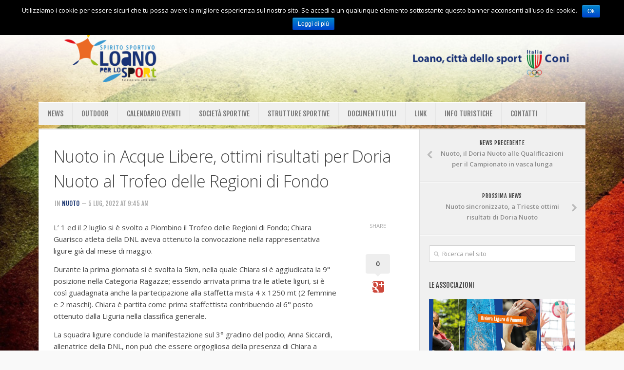

--- FILE ---
content_type: text/html; charset=UTF-8
request_url: http://loanoperlosport.it/nuoto-in-acque-libere-ottimi-risultati-per-doria-nuoto-al-trofeo-delle-regioni-di-fondo/
body_size: 11610
content:
<!DOCTYPE html> 
<!--[if lt IE 7 ]>				<html class="no-js ie ie6" lang="it-IT"> <![endif]-->
<!--[if IE 7 ]>					<html class="no-js ie ie7" lang="it-IT"> <![endif]-->
<!--[if IE 8 ]>					<html class="no-js ie ie8" lang="it-IT"> <![endif]-->
<!--[if (gte IE 9)|!(IE)]><!-->	<html class="no-js" lang="it-IT"> <!--<![endif]-->

<head>
	<meta charset="UTF-8">
	<meta name="viewport" content="width=device-width, initial-scale=1.0">

	<title>  Nuoto in Acque Libere, ottimi risultati per Doria Nuoto al Trofeo delle Regioni di Fondo | Loano per lo Sport - Sito ufficiale Assessorato allo Sport di Loano (Sv)</title>

	<link rel="stylesheet" href="http://loanoperlosport.it/wordpress/wp-content/themes/typegrid11/style.css">
	<link rel="pingback" href="http://loanoperlosport.it/wordpress/xmlrpc.php">

	<script>document.documentElement.className = document.documentElement.className.replace("no-js","js");</script>
	<link href='http://fonts.googleapis.com/css?family=Open+Sans:300,300italic,400,400italic,600,600italic|Fjalla+One' rel='stylesheet' type='text/css'>
	
	<!--[if lt IE 9]>
		<script src="http://html5shiv.googlecode.com/svn/trunk/html5.js"></script>
		<script src="http://loanoperlosport.it/wordpress/wp-content/themes/typegrid11/js/ie/selectivizr.js"></script>
	<![endif]-->
	
	<link rel='dns-prefetch' href='//s0.wp.com' />
<link rel='dns-prefetch' href='//secure.gravatar.com' />
<link rel='dns-prefetch' href='//s.w.org' />
<link rel="alternate" type="application/rss+xml" title="Loano per lo Sport - Sito ufficiale Assessorato allo Sport di Loano (Sv) &raquo; Feed" href="http://loanoperlosport.it/feed/" />
<link rel="alternate" type="application/rss+xml" title="Loano per lo Sport - Sito ufficiale Assessorato allo Sport di Loano (Sv) &raquo; Feed dei commenti" href="http://loanoperlosport.it/comments/feed/" />
<link rel="alternate" type="application/rss+xml" title="Loano per lo Sport - Sito ufficiale Assessorato allo Sport di Loano (Sv) &raquo; Nuoto in Acque Libere, ottimi risultati per Doria Nuoto al Trofeo delle Regioni di Fondo Feed dei commenti" href="http://loanoperlosport.it/nuoto-in-acque-libere-ottimi-risultati-per-doria-nuoto-al-trofeo-delle-regioni-di-fondo/feed/" />
		<script type="text/javascript">
			window._wpemojiSettings = {"baseUrl":"https:\/\/s.w.org\/images\/core\/emoji\/11.2.0\/72x72\/","ext":".png","svgUrl":"https:\/\/s.w.org\/images\/core\/emoji\/11.2.0\/svg\/","svgExt":".svg","source":{"concatemoji":"http:\/\/loanoperlosport.it\/wordpress\/wp-includes\/js\/wp-emoji-release.min.js?ver=5.1.19"}};
			!function(e,a,t){var n,r,o,i=a.createElement("canvas"),p=i.getContext&&i.getContext("2d");function s(e,t){var a=String.fromCharCode;p.clearRect(0,0,i.width,i.height),p.fillText(a.apply(this,e),0,0);e=i.toDataURL();return p.clearRect(0,0,i.width,i.height),p.fillText(a.apply(this,t),0,0),e===i.toDataURL()}function c(e){var t=a.createElement("script");t.src=e,t.defer=t.type="text/javascript",a.getElementsByTagName("head")[0].appendChild(t)}for(o=Array("flag","emoji"),t.supports={everything:!0,everythingExceptFlag:!0},r=0;r<o.length;r++)t.supports[o[r]]=function(e){if(!p||!p.fillText)return!1;switch(p.textBaseline="top",p.font="600 32px Arial",e){case"flag":return s([55356,56826,55356,56819],[55356,56826,8203,55356,56819])?!1:!s([55356,57332,56128,56423,56128,56418,56128,56421,56128,56430,56128,56423,56128,56447],[55356,57332,8203,56128,56423,8203,56128,56418,8203,56128,56421,8203,56128,56430,8203,56128,56423,8203,56128,56447]);case"emoji":return!s([55358,56760,9792,65039],[55358,56760,8203,9792,65039])}return!1}(o[r]),t.supports.everything=t.supports.everything&&t.supports[o[r]],"flag"!==o[r]&&(t.supports.everythingExceptFlag=t.supports.everythingExceptFlag&&t.supports[o[r]]);t.supports.everythingExceptFlag=t.supports.everythingExceptFlag&&!t.supports.flag,t.DOMReady=!1,t.readyCallback=function(){t.DOMReady=!0},t.supports.everything||(n=function(){t.readyCallback()},a.addEventListener?(a.addEventListener("DOMContentLoaded",n,!1),e.addEventListener("load",n,!1)):(e.attachEvent("onload",n),a.attachEvent("onreadystatechange",function(){"complete"===a.readyState&&t.readyCallback()})),(n=t.source||{}).concatemoji?c(n.concatemoji):n.wpemoji&&n.twemoji&&(c(n.twemoji),c(n.wpemoji)))}(window,document,window._wpemojiSettings);
		</script>
		<style type="text/css">
img.wp-smiley,
img.emoji {
	display: inline !important;
	border: none !important;
	box-shadow: none !important;
	height: 1em !important;
	width: 1em !important;
	margin: 0 .07em !important;
	vertical-align: -0.1em !important;
	background: none !important;
	padding: 0 !important;
}
</style>
	<link rel='stylesheet' id='wp-block-library-css'  href='http://loanoperlosport.it/wordpress/wp-includes/css/dist/block-library/style.min.css?ver=5.1.19'  media='all' />
<link rel='stylesheet' id='cookie-notice-front-css'  href='http://loanoperlosport.it/wordpress/wp-content/plugins/cookie-notice/css/front.min.css?ver=5.1.19'  media='all' />
<link rel='stylesheet' id='fancybox-css'  href='http://loanoperlosport.it/wordpress/wp-content/plugins/fancybox-for-wordpress/assets/css/fancybox.css?ver=1.3.4'  media='all' />
<link rel='stylesheet' id='rs-plugin-settings-css'  href='http://loanoperlosport.it/wordpress/wp-content/plugins/revslider/public/assets/css/settings.css?ver=5.3.0.2'  media='all' />
<style id='rs-plugin-settings-inline-css' type='text/css'>
#rs-demo-id {}
</style>
<link rel='stylesheet' id='style-responsive-css'  href='http://loanoperlosport.it/wordpress/wp-content/themes/typegrid11/style-responsive.css?ver=1.0'  media='all' />
<link rel='stylesheet' id='wpbandit-style-generated-css'  href='http://loanoperlosport.it/wordpress/wp-content/themes/typegrid11/style-generated.css?ver=5.1.19'  media='all' />
<link rel='stylesheet' id='wpbandit-custom-css'  href='http://loanoperlosport.it/wordpress/wp-content/themes/typegrid11/custom.css?ver=1.0'  media='all' />
<link rel='stylesheet' id='font-awesome-css'  href='http://loanoperlosport.it/wordpress/wp-content/themes/typegrid11/fonts/font-awesome.min.css?ver=3.0'  media='all' />
<link rel='stylesheet' id='fo-fonts-declaration-css'  href='http://loanoperlosport.it/wordpress/wp-content/uploads/font-organizer/fo-declarations.css?ver=5.1.19'  media='all' />
<link rel='stylesheet' id='fo-fonts-elements-css'  href='http://loanoperlosport.it/wordpress/wp-content/uploads/font-organizer/fo-elements.css?ver=5.1.19'  media='all' />
<link rel='stylesheet' id='mc4wp-form-basic-css'  href='http://loanoperlosport.it/wordpress/wp-content/plugins/mailchimp-for-wp/assets/css/form-basic.min.css?ver=4.5.0'  media='all' />
<link rel='stylesheet' id='jetpack_css-css'  href='http://loanoperlosport.it/wordpress/wp-content/plugins/jetpack/css/jetpack.css?ver=7.2.5'  media='all' />
<script type='text/javascript' src='http://loanoperlosport.it/wordpress/wp-includes/js/jquery/jquery.js?ver=1.12.4'></script>
<script type='text/javascript' src='http://loanoperlosport.it/wordpress/wp-includes/js/jquery/jquery-migrate.min.js?ver=1.4.1'></script>
<script type='text/javascript'>
/* <![CDATA[ */
var cnArgs = {"ajaxurl":"http:\/\/loanoperlosport.it\/wordpress\/wp-admin\/admin-ajax.php","hideEffect":"fade","onScroll":"","onScrollOffset":"100","cookieName":"cookie_notice_accepted","cookieValue":"true","cookieTime":"2592000","cookiePath":"\/","cookieDomain":"","redirection":"","cache":"","refuse":"no","revoke_cookies":"0","revoke_cookies_opt":"automatic","secure":"0"};
/* ]]> */
</script>
<script type='text/javascript' src='http://loanoperlosport.it/wordpress/wp-content/plugins/cookie-notice/js/front.min.js?ver=1.2.46'></script>
<script type='text/javascript' src='http://loanoperlosport.it/wordpress/wp-content/plugins/fancybox-for-wordpress/assets/js/jquery.fancybox.js?ver=1.3.4'></script>
<script type='text/javascript' src='http://loanoperlosport.it/wordpress/wp-content/plugins/revslider/public/assets/js/jquery.themepunch.tools.min.js?ver=5.3.0.2'></script>
<script type='text/javascript' src='http://loanoperlosport.it/wordpress/wp-content/plugins/revslider/public/assets/js/jquery.themepunch.revolution.min.js?ver=5.3.0.2'></script>
<link rel='https://api.w.org/' href='http://loanoperlosport.it/wp-json/' />
<link rel="EditURI" type="application/rsd+xml" title="RSD" href="http://loanoperlosport.it/wordpress/xmlrpc.php?rsd" />
<link rel="wlwmanifest" type="application/wlwmanifest+xml" href="http://loanoperlosport.it/wordpress/wp-includes/wlwmanifest.xml" /> 
<link rel='prev' title='Nuoto, il Doria Nuoto alle Qualificazioni per il Campionato in vasca lunga' href='http://loanoperlosport.it/nuoto-il-doria-nuoto-alle-qualificazioni-per-il-campionato-in-vasca-lunga/' />
<link rel='next' title='Nuoto sincronizzato, a Trieste ottimi risultati di Doria Nuoto' href='http://loanoperlosport.it/nuoto-sincronizzato-a-trieste-ottimi-risultati-di-doria-nuoto/' />
<link rel="canonical" href="http://loanoperlosport.it/nuoto-in-acque-libere-ottimi-risultati-per-doria-nuoto-al-trofeo-delle-regioni-di-fondo/" />
<link rel='shortlink' href='https://wp.me/p5QPVt-WE' />
<link rel="alternate" type="application/json+oembed" href="http://loanoperlosport.it/wp-json/oembed/1.0/embed?url=http%3A%2F%2Floanoperlosport.it%2Fnuoto-in-acque-libere-ottimi-risultati-per-doria-nuoto-al-trofeo-delle-regioni-di-fondo%2F" />
<link rel="alternate" type="text/xml+oembed" href="http://loanoperlosport.it/wp-json/oembed/1.0/embed?url=http%3A%2F%2Floanoperlosport.it%2Fnuoto-in-acque-libere-ottimi-risultati-per-doria-nuoto-al-trofeo-delle-regioni-di-fondo%2F&#038;format=xml" />

<!-- Fancybox for WordPress v3.2.1 -->
<style type="text/css">
	div.fancybox-caption{display:none !important;}
	
	img.fancybox-image{border-width:10px;border-color:#FFFFFF;border-style:solid;height:auto;}
	div.fancybox-bg{background-color:rgba(102,102,102,0.3);opacity:1 !important;}div.fancybox-content{border-color:#FFFFFF}
	div#fancybox-title{background-color:#FFFFFF}
	div.fancybox-content{background-color:#FFFFFF}
	div#fancybox-title-inside{color:#333333}
	
	
	
	div.fancybox-caption p.caption-title{display:inline-block}
	div.fancybox-caption p.caption-title{font-size:14px}
	div.fancybox-caption p.caption-title{color:#333333}
	div.fancybox-caption {color:#333333}div.fancybox-caption p.caption-title {background:#fff; width:auto;padding:10px 30px;}
</style><script type="text/javascript">
	jQuery(function(){

		jQuery.fn.getTitle = function() { // Copy the title of every IMG tag and add it to its parent A so that fancybox can show titles
			var arr = jQuery("a[data-fancybox]");
									jQuery.each(arr, function() {
										var title = jQuery(this).children("img").attr("title");
										 var caption = jQuery(this).next("figcaption").html();
                                        if(caption && title){jQuery(this).attr("title",title+" " + caption)}else if(title){ jQuery(this).attr("title",title);}else if(caption){jQuery(this).attr("title",caption);}
									});			}

		// Supported file extensions

                var thumbnails = jQuery("a:has(img)").not(".nolightbox").not('.envira-gallery-link').not('.ngg-simplelightbox').filter(function () {
            return /\.(jpe?g|png|gif|mp4|webp|bmp|pdf)(\?[^/]*)*$/i.test(jQuery(this).attr('href'))
        });
        

		// Add data-type iframe for links that are not images or videos.
        var iframeLinks = jQuery('.fancyboxforwp').filter( function() { return ! /\.(jpe?g|png|gif|mp4|webp|bmp|pdf)(\?[^/]*)*$/i.test(jQuery(this).attr('href')) }).filter( function() { return ! /vimeo|youtube/i.test(jQuery(this).attr('href')) });
        iframeLinks.attr({ "data-type" : "iframe" }).getTitle();

				// Gallery All
		thumbnails.addClass("fancyboxforwp").attr("data-fancybox","gallery").getTitle();
        iframeLinks.attr({ "data-fancybox":"gallery" }).getTitle();

		// Gallery type NONE
		


		// Call fancybox and apply it on any link with a rel atribute that starts with "fancybox", with the options set on the admin panel
		jQuery("a.fancyboxforwp").fancyboxforwp({
			loop: false,
			smallBtn: true,
			zoomOpacity: "auto",
			animationEffect: "fade",
			animationDuration: 500,
			transitionEffect: "fade",
			transitionDuration : "300",
			overlayShow: true,
			overlayOpacity: "0.3",
			titleShow: true,
			titlePosition: "inside",
			keyboard: true,
			showCloseButton: true,
			arrows: true,
			clickContent: false,
            clickSlide: "close",
			wheel: false,
			toolbar: true,
			preventCaptionOverlap: true,
			onInit: function() { },			onDeactivate: function() { },			beforeClose: function() { },			afterShow: function() { },			afterClose: function() { },			caption : function( instance, item ) {var testing = jQuery(this).context.title;var caption = jQuery(this).data('caption') || '';if ( item.type === 'image' && testing.length ) {caption = (caption.length ? caption + '<br />' : '') + '<p class="caption-title">'+testing+'</p>' ;}return caption;},
			afterLoad : function( instance, current ) {current.$content.append('<div class=\"fancybox-custom-caption\" style=\" position: absolute;left:0;right:0;color:#000;padding-top:10px;bottom:-50px;margin:0 auto;text-align:center; \">' + current.opts.caption + '</div>');},
					});
		
	})
</script>
<!-- END Fancybox for WordPress -->
<link rel="apple-touch-icon" sizes="57x57" href="/wordpress/wp-content/uploads/fbrfg/apple-touch-icon-57x57.png">
<link rel="apple-touch-icon" sizes="60x60" href="/wordpress/wp-content/uploads/fbrfg/apple-touch-icon-60x60.png">
<link rel="apple-touch-icon" sizes="72x72" href="/wordpress/wp-content/uploads/fbrfg/apple-touch-icon-72x72.png">
<link rel="apple-touch-icon" sizes="76x76" href="/wordpress/wp-content/uploads/fbrfg/apple-touch-icon-76x76.png">
<link rel="apple-touch-icon" sizes="114x114" href="/wordpress/wp-content/uploads/fbrfg/apple-touch-icon-114x114.png">
<link rel="apple-touch-icon" sizes="120x120" href="/wordpress/wp-content/uploads/fbrfg/apple-touch-icon-120x120.png">
<link rel="apple-touch-icon" sizes="144x144" href="/wordpress/wp-content/uploads/fbrfg/apple-touch-icon-144x144.png">
<link rel="icon" type="image/png" href="/wordpress/wp-content/uploads/fbrfg/favicon-32x32.png" sizes="32x32">
<link rel="icon" type="image/png" href="/wordpress/wp-content/uploads/fbrfg/favicon-96x96.png" sizes="96x96">
<link rel="icon" type="image/png" href="/wordpress/wp-content/uploads/fbrfg/favicon-16x16.png" sizes="16x16">
<link rel="manifest" href="/wordpress/wp-content/uploads/fbrfg/manifest.json">
<link rel="mask-icon" href="/wordpress/wp-content/uploads/fbrfg/safari-pinned-tab.svg" color="#5bbad5">
<link rel="shortcut icon" href="/wordpress/wp-content/uploads/fbrfg/favicon.ico">
<meta name="msapplication-TileColor" content="#da532c">
<meta name="msapplication-TileImage" content="/wordpress/wp-content/uploads/fbrfg/mstile-144x144.png">
<meta name="msapplication-config" content="/wordpress/wp-content/uploads/fbrfg/browserconfig.xml">
<meta name="theme-color" content="#ffffff">
<link rel='dns-prefetch' href='//v0.wordpress.com'/>
<style type='text/css'>img#wpstats{display:none}</style><link rel="shortcut icon" href="http://loanoperlosport.it/wordpress/wp-content/uploads/2014/07/favicon.jpg">
<script>
  (function(i,s,o,g,r,a,m){i['GoogleAnalyticsObject']=r;i[r]=i[r]||function(){
  (i[r].q=i[r].q||[]).push(arguments)},i[r].l=1*new Date();a=s.createElement(o),
  m=s.getElementsByTagName(o)[0];a.async=1;a.src=g;m.parentNode.insertBefore(a,m)
  })(window,document,'script','//www.google-analytics.com/analytics.js','ga');

  ga('create', 'UA-4544667-3', 'auto');
  ga('send', 'pageview');

</script>
<meta name="robots" content="noodp,noydir">
<meta name="generator" content="Powered by Slider Revolution 5.3.0.2 - responsive, Mobile-Friendly Slider Plugin for WordPress with comfortable drag and drop interface." />

<!-- Jetpack Open Graph Tags -->
<meta property="og:type" content="article" />
<meta property="og:title" content="Nuoto in Acque Libere, ottimi risultati per Doria Nuoto al Trofeo delle Regioni di Fondo" />
<meta property="og:url" content="http://loanoperlosport.it/nuoto-in-acque-libere-ottimi-risultati-per-doria-nuoto-al-trofeo-delle-regioni-di-fondo/" />
<meta property="og:description" content="L’ 1 ed il 2 luglio si è svolto a Piombino il Trofeo delle Regioni di Fondo; Chiara Guarisco atleta della DNL aveva ottenuto la convocazione nella rappresentativa ligure già dal mese di maggio. Dur…" />
<meta property="article:published_time" content="2022-07-05T07:45:08+00:00" />
<meta property="article:modified_time" content="2022-07-05T07:45:08+00:00" />
<meta property="og:site_name" content="Loano per lo Sport - Sito ufficiale Assessorato allo Sport di Loano (Sv)" />
<meta property="og:image" content="http://loanoperlosport.it/wordpress/wp-content/uploads/2022/07/Nuoto-Acque-Libere-01.jpeg" />
<meta property="og:image:width" content="1024" />
<meta property="og:image:height" content="681" />
<meta property="og:locale" content="it_IT" />
<meta name="twitter:text:title" content="Nuoto in Acque Libere, ottimi risultati per Doria Nuoto al Trofeo delle Regioni di Fondo" />
<meta name="twitter:image" content="http://loanoperlosport.it/wordpress/wp-content/uploads/2022/07/Nuoto-Acque-Libere-01.jpeg?w=640" />
<meta name="twitter:card" content="summary_large_image" />

<!-- End Jetpack Open Graph Tags -->
			<style type="text/css" id="wp-custom-css">
				/*
Benvenuto in CSS Personalizzato!

Il CSS (Cascading Style Sheets) è un tipo di codice che indica al browser
come interpretare una pagina web. Puoi eliminare questi commenti ed
iniziare subito a personalizzare.

Per impostazione predefinita, il tuo foglio di stile verrà caricato dopo
quello del tema, quindi le tue regole avranno la precedenza in quanto
possono sovrascrivere le regole del CSS del tema. Scrivi qui solo le tue
modifiche, non c'è bisogno di copiare tutto il contenuto del foglio di
stile del tema.
*/			</style>
		</head>

<body class="post-template-default single single-post postid-3636 single-format-standard cookies-not-set">
	
<img class="page-background bgwidth" src="http://loanoperlosport.it/wordpress/wp-content/uploads/2014/07/textured-resolution_2211871-bis1-1024x640.jpg">
<div class="body-wrapper">
	
	<header id="header">

					<div class="ads-header group">
				<div class="container">
					<div class="grid one-full">
						<ul></ul>
					</div>
				</div>
			</div><!--/.ads-header-->
				
				
		<div class="container">
			<div class="pad group">		
				<p id="logo"><a href="http://loanoperlosport.it/" rel="home"><img src="http://loanoperlosport.it/wordpress/wp-content/uploads/2014/05/loanoperlosport-top-castigamatti.png" alt="Loano per lo Sport - Sito ufficiale Assessorato allo Sport di Loano (Sv)"></a></p>
				<p id="tagline"></p>		
				
								
							
			</div>
			
						
							<nav class="nav-container group" id="nav-subheader">
					<div class="nav-toggle" id="nav-subheader-toggle"><i class="icon-reorder"></i></div>
					<div class="nav-wrap">
						<ul id="menu-menu-principale" class="nav container group"><li id="menu-item-234" class="menu-item menu-item-type-custom menu-item-object-custom menu-item-home menu-item-234"><a href="http://loanoperlosport.it/">NEWS</a></li>
<li id="menu-item-1204" class="menu-item menu-item-type-post_type menu-item-object-page menu-item-1204"><a href="http://loanoperlosport.it/outdoor/">OUTDOOR</a></li>
<li id="menu-item-106" class="menu-item menu-item-type-post_type menu-item-object-page menu-item-106"><a href="http://loanoperlosport.it/calendario-eventi/">CALENDARIO EVENTI</a></li>
<li id="menu-item-35" class="menu-item menu-item-type-post_type menu-item-object-page menu-item-35"><a href="http://loanoperlosport.it/societa-sportive/">SOCIETÀ SPORTIVE</a></li>
<li id="menu-item-280" class="menu-item menu-item-type-post_type menu-item-object-page menu-item-280"><a href="http://loanoperlosport.it/strutture-sportive/">STRUTTURE SPORTIVE</a></li>
<li id="menu-item-259" class="menu-item menu-item-type-taxonomy menu-item-object-category menu-item-259"><a href="http://loanoperlosport.it/category/documenti-utili/">DOCUMENTI UTILI</a></li>
<li id="menu-item-45" class="menu-item menu-item-type-post_type menu-item-object-page menu-item-45"><a href="http://loanoperlosport.it/link/">LINK</a></li>
<li id="menu-item-1090" class="menu-item menu-item-type-post_type menu-item-object-page menu-item-1090"><a href="http://loanoperlosport.it/loano-spazio-per-te-un-mare-di-possibilita/">INFO TURISTICHE</a></li>
<li id="menu-item-42" class="menu-item menu-item-type-post_type menu-item-object-page menu-item-42"><a href="http://loanoperlosport.it/contatti/">CONTATTI</a></li>
</ul>					</div>
				</nav><!--/#nav-subheader-->
							
		</div><!--/.container-->
		
	</header><!--/#header-->

	<div id="page">
		<div class="container">
			<div class="container-inner">

		
<div class="main group sidebar-right">
		
	<div class="content-part">
		<div class="pad group">
			
			<article id="entry-3636" class="entry group post-3636 post type-post status-publish format-standard has-post-thumbnail hentry category-nuoto tag-doria-nuoto">	

				<header class="entry-header">
					<h1 class="entry-title">Nuoto in Acque Libere, ottimi risultati per Doria Nuoto al Trofeo delle Regioni di Fondo</h1>	
										<ul class="entry-meta group">
												<li class="category">in <a href="http://loanoperlosport.it/category/nuoto/" rel="category tag">NUOTO</a></li>						<li class="date"> &mdash; 5 Lug, 2022 at 9:45 am</li>					</ul>
					<div class="clear"></div>
				</header>
				
								
				<div class="entry-part text ">
					<p>L’ 1 ed il 2 luglio si è svolto a Piombino il Trofeo delle Regioni di Fondo; Chiara Guarisco atleta della DNL aveva ottenuto la convocazione nella rappresentativa ligure già dal mese di maggio.</p>
<p>Durante la prima giornata si è svolta la 5km, nella quale Chiara si è aggiudicata la 9° posizione nella Categoria Ragazze; essendo arrivata prima tra le atlete liguri, si è così guadagnata anche la partecipazione alla staffetta mista 4 x 1250 mt (2 femmine e 2 maschi). Chiara è partita come prima staffettista contribuendo al 6° posto ottenuto dalla Liguria nella classifica generale.</p>
<p>La squadra ligure conclude la manifestazione sul 3° gradino del podio; Anna Siccardi, allenatrice della DNL, non può che essere orgogliosa della presenza di Chiara a questa manifestazione nazionale e degli ottimi risultati ottenuti in gara.</p>
<p>Il prossimo appuntamento con il nuoto in acque libere è previsto il 7 luglio, sempre a Piombino dove si svolgerà il Campionato Italiano Estivo di Fondo Assoluto e di Categoria; Chiara parteciperà alle gare sulla distanza di 2,5 km per portare a termine questa nuova avventura del Fondo intrapresa nella stagione in corso.</p>
<p><a href="http://loanoperlosport.it/wordpress/wp-content/uploads/2022/07/Nuoto-Acque-Libere-02.jpeg"><img class="alignnone size-medium wp-image-3638" src="http://loanoperlosport.it/wordpress/wp-content/uploads/2022/07/Nuoto-Acque-Libere-02-300x260.jpeg" alt="" width="300" height="260" srcset="http://loanoperlosport.it/wordpress/wp-content/uploads/2022/07/Nuoto-Acque-Libere-02-300x260.jpeg 300w, http://loanoperlosport.it/wordpress/wp-content/uploads/2022/07/Nuoto-Acque-Libere-02-768x667.jpeg 768w, http://loanoperlosport.it/wordpress/wp-content/uploads/2022/07/Nuoto-Acque-Libere-02-720x625.jpeg 720w, http://loanoperlosport.it/wordpress/wp-content/uploads/2022/07/Nuoto-Acque-Libere-02.jpeg 788w" sizes="(max-width: 300px) 100vw, 300px" /></a></p>
<p>Tutti i risultati sono consultabili <a href="https://fin2022.microplustiming.com/export/OW_2022_07_01-02_Piombino/OW/pdf/Book.pdf?x=22:13:55">qui</a>.</p>
										<div class="clear"></div>
					
<div class="entry-share">
	<span>Share</span>
	<div id="twitter" data-url="http://loanoperlosport.it/nuoto-in-acque-libere-ottimi-risultati-per-doria-nuoto-al-trofeo-delle-regioni-di-fondo/" data-text="Nuoto in Acque Libere, ottimi risultati per Doria Nuoto al Trofeo delle Regioni di Fondo" data-title="Tweet"></div>
	<div id="facebook" data-url="http://loanoperlosport.it/nuoto-in-acque-libere-ottimi-risultati-per-doria-nuoto-al-trofeo-delle-regioni-di-fondo/" data-text="Nuoto in Acque Libere, ottimi risultati per Doria Nuoto al Trofeo delle Regioni di Fondo" data-title="Like"></div>
	<div id="googleplus" data-url="http://loanoperlosport.it/nuoto-in-acque-libere-ottimi-risultati-per-doria-nuoto-al-trofeo-delle-regioni-di-fondo/" data-text="Nuoto in Acque Libere, ottimi risultati per Doria Nuoto al Trofeo delle Regioni di Fondo" data-title="+1"></div>
</div><!--/.entry-share-->

<script type="text/javascript">
	// Sharrre
	jQuery(document).ready(function(){
		jQuery('#twitter').sharrre({
			share: {
				twitter: true
			},
			template: '<a class="box" href="#"><div class="count" href="#">{total}</div><div class="share"><i class="icon-twitter"></i></div></a>',
			enableHover: false,
			enableTracking: true,
			buttons: { twitter: {via: ''}},
			click: function(api, options){
				api.simulateClick();
				api.openPopup('twitter');
			}
		});
		jQuery('#facebook').sharrre({
			share: {
				facebook: true
			},
			template: '<a class="box" href="#"><div class="count" href="#">{total}</div><div class="share"><i class="icon-facebook-sign"></i></div></a>',
			enableHover: false,
			enableTracking: true,
			click: function(api, options){
				api.simulateClick();
				api.openPopup('facebook');
			}
		});
		jQuery('#googleplus').sharrre({
			share: {
				googlePlus: true
			},
			template: '<a class="box" href="#"><div class="count" href="#">{total}</div><div class="share"><i class="icon-google-plus-sign"></i></div></a>',
			enableHover: false,
			enableTracking: true,
			urlCurl: 'http://loanoperlosport.it/wordpress/wp-content/themes/typegrid11/js/sharrre.php',
			click: function(api, options){
				api.simulateClick();
				api.openPopup('googlePlus');
			}
		});
	});
</script>

				</div>
				
				<div class="clear"></div>
				
									<p class="entry-tags"><span>Tags:</span> <a href="http://loanoperlosport.it/tag/doria-nuoto/" rel="tag">doria nuoto</a></p>				
									
			</article>
			
						
						
			
		</div><!--/.pad-->
	</div><!--/.content-part-->
	
	<div class="sidebar">	
		
<a class="sidebar-toggle" title="Expand Sidebar"><i class="icon-reorder"></i></a>

<ul class="entry-browse group">
	<li class="previous"><a href="http://loanoperlosport.it/nuoto-il-doria-nuoto-alle-qualificazioni-per-il-campionato-in-vasca-lunga/" rel="prev"><i class="icon-chevron-left"></i><strong>News Precedente</strong> <span>Nuoto, il Doria Nuoto alle Qualificazioni per il Campionato in vasca lunga</span></a></li>
	<li class="next"><a href="http://loanoperlosport.it/nuoto-sincronizzato-a-trieste-ottimi-risultati-di-doria-nuoto/" rel="next"><i class="icon-chevron-right"></i><strong>Prossima News</strong> <span>Nuoto sincronizzato, a Trieste ottimi risultati di Doria Nuoto</span></a></li>
</ul>

<ul class="sidebar-content">
	<li id="search-2" class="widget widget_search"><form method="get" class="searchform" action="http://loanoperlosport.it/">
	<div>
		<input type="text" class="search" name="s" onblur="if(this.value=='')this.value='Ricerca nel sito';" onfocus="if(this.value=='To search type and hit enter')this.value='';" value="Ricerca nel sito" />
	</div>
</form></li><li id="custom_html-4" class="widget_text widget widget_custom_html"><h3 class="widget-title group"><span>Le associazioni</span></h3><div class="textwidget custom-html-widget"><a href="http://loanoperlosport.it/wordpress/wp-content/uploads/2024/04/loano-x-lo-sport-associazionipdf.pdf" target="_blank">
<img border="0" alt="Le Associazioni" align="center" src="http://loanoperlosport.it/wordpress/wp-content/uploads/2018/10/loano-x-lo-sport-DEP-2018-mod-16ott-1-1.jpg"/>
</a></div></li><li id="media_image-2" class="widget widget_media_image"><a href="http://loanoperlosport.it/outdoor/"><img width="500" height="492" src="http://loanoperlosport.it/wordpress/wp-content/uploads/2017/03/loano-outdoor-logo.png" class="image wp-image-1058 alignnone attachment-full size-full" alt="" style="max-width: 100%; height: auto;" srcset="http://loanoperlosport.it/wordpress/wp-content/uploads/2017/03/loano-outdoor-logo.png 500w, http://loanoperlosport.it/wordpress/wp-content/uploads/2017/03/loano-outdoor-logo-300x295.png 300w" sizes="(max-width: 500px) 100vw, 500px" /></a></li><li id="wpb-video-3" class="widget widget_wpb_video"><h3 class="widget-title group"><span>Loano Outdoor, Enjoy Your Passion!</span></h3><div class="video-container"><iframe width="560" height="315" src="https://www.youtube.com/embed/3ZCG7ZG7VHs" frameborder="0" allow="accelerometer; autoplay; encrypted-media; gyroscope; picture-in-picture" allowfullscreen></iframe></div></li><li id="text-2" class="widget widget_text">			<div class="textwidget"><iframe src="//www.facebook.com/plugins/likebox.php?href=https%3A%2F%2Fwww.facebook.com%2Floanoperlosport&amp;width=350&amp;height=258&amp;colorscheme=light&amp;show_faces=true&amp;header=false&amp;stream=false&amp;show_border=false&amp;appId=695770423855623" scrolling="no" frameborder="0" style="border:none; overflow:hidden; width:100%; height:200px;" allowTransparency="true"></iframe></div>
		</li><li id="wpb-tabs-2" class="widget widget_wpb_tabs"><h3 class="widget-title group"><span>ARTICOLI RECENTI</span></h3><ul id="tab-recent-2" class="list-recent wpb-tab"><li class="format- wpb-thumb-enabled group"><a title="Campionato Invernale di Marina di Loano 2025/2026: sole e vento leggero per il primo fine settimana di regate dell’anno" href="http://loanoperlosport.it/campionato-invernale-di-marina-di-loano-2025-2026-sole-e-vento-leggero-per-il-primo-fine-settimana-di-regate-dellanno/"><span class="wpb-thumb"><img width="192" height="128" src="http://loanoperlosport.it/wordpress/wp-content/uploads/2026/01/Marina-di-Loano__6344-192x128.jpeg" class="attachment-size-thumbnail-tabs size-size-thumbnail-tabs wp-post-image" alt="" srcset="http://loanoperlosport.it/wordpress/wp-content/uploads/2026/01/Marina-di-Loano__6344-192x128.jpeg 192w, http://loanoperlosport.it/wordpress/wp-content/uploads/2026/01/Marina-di-Loano__6344-300x200.jpeg 300w, http://loanoperlosport.it/wordpress/wp-content/uploads/2026/01/Marina-di-Loano__6344-768x512.jpeg 768w, http://loanoperlosport.it/wordpress/wp-content/uploads/2026/01/Marina-di-Loano__6344-1024x683.jpeg 1024w, http://loanoperlosport.it/wordpress/wp-content/uploads/2026/01/Marina-di-Loano__6344-720x480.jpeg 720w" sizes="(max-width: 192px) 100vw, 192px" /></span><span class="wpb-text"><i class="title">Campionato Invernale di Marina di Loano 2025/2026: sole e vento leggero per il primo fine settimana di regate dell’anno</i><i class="meta">16 Gennaio 2026</i></span></a></li><li class="format- wpb-thumb-enabled group"><a title="Loano non solo mare, l&#8217;8 gennaio escursione a Genova" href="http://loanoperlosport.it/loano-non-solo-mare-l8-gennaio-escursione-a-genova/"><span class="wpb-thumb"><img width="192" height="128" src="http://loanoperlosport.it/wordpress/wp-content/uploads/2026/01/Nsm-Genova-192x128.jpg" class="attachment-size-thumbnail-tabs size-size-thumbnail-tabs wp-post-image" alt="" /></span><span class="wpb-text"><i class="title">Loano non solo mare, l&#8217;8 gennaio escursione a Genova</i><i class="meta">4 Gennaio 2026</i></span></a></li><li class="format- wpb-thumb-enabled group"><a title="Al PalaGarassini la dodicesima edizione di “Loano in Danza Magic Winter”" href="http://loanoperlosport.it/al-palagarassini-la-dodicesima-edizione-di-loano-in-danza-magic-winter/"><span class="wpb-thumb"><img width="192" height="128" src="http://loanoperlosport.it/wordpress/wp-content/uploads/2023/11/Loano-Danza-192x128.jpg" class="attachment-size-thumbnail-tabs size-size-thumbnail-tabs wp-post-image" alt="" /></span><span class="wpb-text"><i class="title">Al PalaGarassini la dodicesima edizione di “Loano in Danza Magic Winter”</i><i class="meta">16 Dicembre 2025</i></span></a></li><li class="format- wpb-thumb-enabled group"><a title="Loano non solo mare, l&#8217;11 dicembre escursione a Campochiesa e Salea d&#8217;Albenga" href="http://loanoperlosport.it/loano-non-solo-mare-l11-dicembre-escursione-a-campochiesa-e-salea-dalbenga/"><span class="wpb-thumb"><img width="192" height="128" src="http://loanoperlosport.it/wordpress/wp-content/uploads/2024/11/Loano-NSM-1-192x128.jpg" class="attachment-size-thumbnail-tabs size-size-thumbnail-tabs wp-post-image" alt="" /></span><span class="wpb-text"><i class="title">Loano non solo mare, l&#8217;11 dicembre escursione a Campochiesa e Salea d&#8217;Albenga</i><i class="meta">9 Dicembre 2025</i></span></a></li></ul></li><li id="categories-2" class="widget widget_categories"><h3 class="widget-title group"><span>Categorie</span></h3><form action="http://loanoperlosport.it" method="get"><label class="screen-reader-text" for="cat">Categorie</label><select  name='cat' id='cat' class='postform' >
	<option value='-1'>Seleziona una categoria</option>
	<option class="level-0" value="12">ARTI MARZIALI</option>
	<option class="level-0" value="16">ATLETICA</option>
	<option class="level-0" value="9">BASKET</option>
	<option class="level-0" value="13">BEACH VOLLEY</option>
	<option class="level-0" value="8">BOCCE</option>
	<option class="level-0" value="23">CALCIO</option>
	<option class="level-0" value="20">CICLISMO</option>
	<option class="level-0" value="6">DOCUMENTI UTILI</option>
	<option class="level-0" value="24">ESCURSIONISMO</option>
	<option class="level-0" value="26">FITNESS</option>
	<option class="level-0" value="3">INFORMAZIONI</option>
	<option class="level-0" value="18">KICK BOXING</option>
	<option class="level-0" value="4">NUOTO</option>
	<option class="level-0" value="28">OUTDOOR</option>
	<option class="level-0" value="17">PALLAVOLO</option>
	<option class="level-0" value="11">TENNIS</option>
	<option class="level-0" value="25">TENNIS TAVOLO</option>
	<option class="level-0" value="19">TRAIL RUNNING</option>
	<option class="level-0" value="27">TWIRLING</option>
	<option class="level-0" value="14">VARIE</option>
	<option class="level-0" value="10">VELA</option>
</select>
</form>
<script type='text/javascript'>
/* <![CDATA[ */
(function() {
	var dropdown = document.getElementById( "cat" );
	function onCatChange() {
		if ( dropdown.options[ dropdown.selectedIndex ].value > 0 ) {
			dropdown.parentNode.submit();
		}
	}
	dropdown.onchange = onCatChange;
})();
/* ]]> */
</script>

			</li><li id="archives-2" class="widget widget_archive"><h3 class="widget-title group"><span>Archivi</span></h3>		<label class="screen-reader-text" for="archives-dropdown-2">Archivi</label>
		<select id="archives-dropdown-2" name="archive-dropdown" onchange='document.location.href=this.options[this.selectedIndex].value;'>
			
			<option value="">Seleziona mese</option>
				<option value='http://loanoperlosport.it/2026/01/'> Gennaio 2026 </option>
	<option value='http://loanoperlosport.it/2025/12/'> Dicembre 2025 </option>
	<option value='http://loanoperlosport.it/2025/11/'> Novembre 2025 </option>
	<option value='http://loanoperlosport.it/2025/10/'> Ottobre 2025 </option>
	<option value='http://loanoperlosport.it/2025/09/'> Settembre 2025 </option>
	<option value='http://loanoperlosport.it/2025/08/'> Agosto 2025 </option>
	<option value='http://loanoperlosport.it/2025/07/'> Luglio 2025 </option>
	<option value='http://loanoperlosport.it/2025/06/'> Giugno 2025 </option>
	<option value='http://loanoperlosport.it/2025/05/'> Maggio 2025 </option>
	<option value='http://loanoperlosport.it/2025/04/'> Aprile 2025 </option>
	<option value='http://loanoperlosport.it/2025/03/'> Marzo 2025 </option>
	<option value='http://loanoperlosport.it/2025/02/'> Febbraio 2025 </option>
	<option value='http://loanoperlosport.it/2025/01/'> Gennaio 2025 </option>
	<option value='http://loanoperlosport.it/2024/12/'> Dicembre 2024 </option>
	<option value='http://loanoperlosport.it/2024/11/'> Novembre 2024 </option>
	<option value='http://loanoperlosport.it/2024/10/'> Ottobre 2024 </option>
	<option value='http://loanoperlosport.it/2024/09/'> Settembre 2024 </option>
	<option value='http://loanoperlosport.it/2024/08/'> Agosto 2024 </option>
	<option value='http://loanoperlosport.it/2024/07/'> Luglio 2024 </option>
	<option value='http://loanoperlosport.it/2024/06/'> Giugno 2024 </option>
	<option value='http://loanoperlosport.it/2024/05/'> Maggio 2024 </option>
	<option value='http://loanoperlosport.it/2024/04/'> Aprile 2024 </option>
	<option value='http://loanoperlosport.it/2024/03/'> Marzo 2024 </option>
	<option value='http://loanoperlosport.it/2024/02/'> Febbraio 2024 </option>
	<option value='http://loanoperlosport.it/2024/01/'> Gennaio 2024 </option>
	<option value='http://loanoperlosport.it/2023/12/'> Dicembre 2023 </option>
	<option value='http://loanoperlosport.it/2023/11/'> Novembre 2023 </option>
	<option value='http://loanoperlosport.it/2023/10/'> Ottobre 2023 </option>
	<option value='http://loanoperlosport.it/2023/09/'> Settembre 2023 </option>
	<option value='http://loanoperlosport.it/2023/08/'> Agosto 2023 </option>
	<option value='http://loanoperlosport.it/2023/07/'> Luglio 2023 </option>
	<option value='http://loanoperlosport.it/2023/06/'> Giugno 2023 </option>
	<option value='http://loanoperlosport.it/2023/05/'> Maggio 2023 </option>
	<option value='http://loanoperlosport.it/2023/04/'> Aprile 2023 </option>
	<option value='http://loanoperlosport.it/2023/03/'> Marzo 2023 </option>
	<option value='http://loanoperlosport.it/2023/02/'> Febbraio 2023 </option>
	<option value='http://loanoperlosport.it/2023/01/'> Gennaio 2023 </option>
	<option value='http://loanoperlosport.it/2022/12/'> Dicembre 2022 </option>
	<option value='http://loanoperlosport.it/2022/11/'> Novembre 2022 </option>
	<option value='http://loanoperlosport.it/2022/10/'> Ottobre 2022 </option>
	<option value='http://loanoperlosport.it/2022/09/'> Settembre 2022 </option>
	<option value='http://loanoperlosport.it/2022/08/'> Agosto 2022 </option>
	<option value='http://loanoperlosport.it/2022/07/'> Luglio 2022 </option>
	<option value='http://loanoperlosport.it/2022/06/'> Giugno 2022 </option>
	<option value='http://loanoperlosport.it/2022/05/'> Maggio 2022 </option>
	<option value='http://loanoperlosport.it/2022/04/'> Aprile 2022 </option>
	<option value='http://loanoperlosport.it/2022/03/'> Marzo 2022 </option>
	<option value='http://loanoperlosport.it/2022/02/'> Febbraio 2022 </option>
	<option value='http://loanoperlosport.it/2022/01/'> Gennaio 2022 </option>
	<option value='http://loanoperlosport.it/2021/12/'> Dicembre 2021 </option>
	<option value='http://loanoperlosport.it/2021/11/'> Novembre 2021 </option>
	<option value='http://loanoperlosport.it/2021/10/'> Ottobre 2021 </option>
	<option value='http://loanoperlosport.it/2021/09/'> Settembre 2021 </option>
	<option value='http://loanoperlosport.it/2021/08/'> Agosto 2021 </option>
	<option value='http://loanoperlosport.it/2021/07/'> Luglio 2021 </option>
	<option value='http://loanoperlosport.it/2021/06/'> Giugno 2021 </option>
	<option value='http://loanoperlosport.it/2021/05/'> Maggio 2021 </option>
	<option value='http://loanoperlosport.it/2021/04/'> Aprile 2021 </option>
	<option value='http://loanoperlosport.it/2021/03/'> Marzo 2021 </option>
	<option value='http://loanoperlosport.it/2021/02/'> Febbraio 2021 </option>
	<option value='http://loanoperlosport.it/2021/01/'> Gennaio 2021 </option>
	<option value='http://loanoperlosport.it/2020/12/'> Dicembre 2020 </option>
	<option value='http://loanoperlosport.it/2020/10/'> Ottobre 2020 </option>
	<option value='http://loanoperlosport.it/2020/09/'> Settembre 2020 </option>
	<option value='http://loanoperlosport.it/2020/08/'> Agosto 2020 </option>
	<option value='http://loanoperlosport.it/2020/07/'> Luglio 2020 </option>
	<option value='http://loanoperlosport.it/2020/06/'> Giugno 2020 </option>
	<option value='http://loanoperlosport.it/2020/05/'> Maggio 2020 </option>
	<option value='http://loanoperlosport.it/2020/02/'> Febbraio 2020 </option>
	<option value='http://loanoperlosport.it/2020/01/'> Gennaio 2020 </option>
	<option value='http://loanoperlosport.it/2019/12/'> Dicembre 2019 </option>
	<option value='http://loanoperlosport.it/2019/11/'> Novembre 2019 </option>
	<option value='http://loanoperlosport.it/2019/10/'> Ottobre 2019 </option>
	<option value='http://loanoperlosport.it/2019/09/'> Settembre 2019 </option>
	<option value='http://loanoperlosport.it/2019/08/'> Agosto 2019 </option>
	<option value='http://loanoperlosport.it/2019/07/'> Luglio 2019 </option>
	<option value='http://loanoperlosport.it/2019/06/'> Giugno 2019 </option>
	<option value='http://loanoperlosport.it/2019/05/'> Maggio 2019 </option>
	<option value='http://loanoperlosport.it/2019/04/'> Aprile 2019 </option>
	<option value='http://loanoperlosport.it/2019/03/'> Marzo 2019 </option>
	<option value='http://loanoperlosport.it/2019/02/'> Febbraio 2019 </option>
	<option value='http://loanoperlosport.it/2019/01/'> Gennaio 2019 </option>
	<option value='http://loanoperlosport.it/2018/12/'> Dicembre 2018 </option>
	<option value='http://loanoperlosport.it/2018/11/'> Novembre 2018 </option>
	<option value='http://loanoperlosport.it/2018/10/'> Ottobre 2018 </option>
	<option value='http://loanoperlosport.it/2018/09/'> Settembre 2018 </option>
	<option value='http://loanoperlosport.it/2018/08/'> Agosto 2018 </option>
	<option value='http://loanoperlosport.it/2018/07/'> Luglio 2018 </option>
	<option value='http://loanoperlosport.it/2018/06/'> Giugno 2018 </option>
	<option value='http://loanoperlosport.it/2018/05/'> Maggio 2018 </option>
	<option value='http://loanoperlosport.it/2018/04/'> Aprile 2018 </option>
	<option value='http://loanoperlosport.it/2018/03/'> Marzo 2018 </option>
	<option value='http://loanoperlosport.it/2018/02/'> Febbraio 2018 </option>
	<option value='http://loanoperlosport.it/2018/01/'> Gennaio 2018 </option>
	<option value='http://loanoperlosport.it/2016/09/'> Settembre 2016 </option>
	<option value='http://loanoperlosport.it/2016/03/'> Marzo 2016 </option>

		</select>
		</li></ul>	</div><!--/.sidebar-->

</div><!--/.main-->

			</div><!--/.container-inner-->
		</div><!--/.container-->
	</div><!--/#page-->
	
	<div class="clear"></div>
	
	<footer id="footer">
			
					
					
		<div class="container">
			
			<div id="footer-content" class="pad group">
				<div class="grid">
										
					<ul id="footer-social" class="social-module"><li><a class="social-tooltip" href="https://www.facebook.com/loanoperlosport" title="facebook" target="_blank"><i class="icon-facebook-sign"></i></a></li></ul>				</div>
			</div>
			
						<div id="footer-widgets" class="pad group">
				<div class="grid one-third">
					<ul></ul>
				</div>
				<div class="grid one-third">
					<ul></ul>
				</div>
				<div class="grid one-third last">
					<ul></ul>
				</div>
			</div>
				

		</div><!--/.container-->
		
					<nav class="nav-container group" id="nav-footer">
				<div class="nav-toggle" id="nav-footer-toggle"><i class="icon-reorder"></i></div>
				<div class="nav-wrap">
					<ul id="menu-footer" class="nav container group"><li id="menu-item-453" class="menu-item menu-item-type-custom menu-item-object-custom menu-item-home menu-item-453"><a href="http://loanoperlosport.it/">NEWS</a></li>
<li id="menu-item-454" class="menu-item menu-item-type-post_type menu-item-object-page menu-item-454"><a href="http://loanoperlosport.it/calendario-eventi/">CALENDARIO EVENTI</a></li>
<li id="menu-item-458" class="menu-item menu-item-type-post_type menu-item-object-page menu-item-458"><a href="http://loanoperlosport.it/societa-sportive/">SOCIETÀ SPORTIVE</a></li>
<li id="menu-item-459" class="menu-item menu-item-type-post_type menu-item-object-page menu-item-459"><a href="http://loanoperlosport.it/strutture-sportive/">STRUTTURE SPORTIVE</a></li>
<li id="menu-item-460" class="menu-item menu-item-type-taxonomy menu-item-object-category menu-item-460"><a href="http://loanoperlosport.it/category/documenti-utili/">DOCUMENTI UTILI</a></li>
<li id="menu-item-455" class="menu-item menu-item-type-post_type menu-item-object-page menu-item-455"><a href="http://loanoperlosport.it/contatti/">CONTATTI</a></li>
<li id="menu-item-457" class="menu-item menu-item-type-post_type menu-item-object-page menu-item-457"><a href="http://loanoperlosport.it/link/">LINK</a></li>
<li id="menu-item-456" class="menu-item menu-item-type-post_type menu-item-object-page menu-item-456"><a href="http://loanoperlosport.it/cookie-policy/">COOKIE POLICY</a></li>
</ul>				</div>
			</nav><!--/#nav-footer-->
				
		<div id="footer-bottom">
			<div class="container">
				<div class="pad group">
					<p id="copyright"> COPYRIGHT 2018 | CREDITS <a href="http://www.castigamatti.com" target="_blank">WWW.CASTIGAMATTI.COM</a></p>
					<a id="to-top" href="#"><i class="icon-angle-up"></i></a>
				</div>
			</div>
		</div><!--/#footer-bottom-->
		
	</footer><!--/#footer-->
	
</div><!--/.body-wrapper-->
	<div style="display:none">
	</div>
<script type='text/javascript' src='https://s0.wp.com/wp-content/js/devicepx-jetpack.js?ver=202604'></script>
<script type='text/javascript' src='https://secure.gravatar.com/js/gprofiles.js?ver=2026Janaa'></script>
<script type='text/javascript'>
/* <![CDATA[ */
var WPGroHo = {"my_hash":""};
/* ]]> */
</script>
<script type='text/javascript' src='http://loanoperlosport.it/wordpress/wp-content/plugins/jetpack/modules/wpgroho.js?ver=5.1.19'></script>
<script type='text/javascript' src='http://loanoperlosport.it/wordpress/wp-includes/js/comment-reply.min.js?ver=5.1.19'></script>
<script type='text/javascript' src='http://loanoperlosport.it/wordpress/wp-content/themes/typegrid11/js/jquery.jplayer.min.js?ver=2.1.0'></script>
<script type='text/javascript' src='http://loanoperlosport.it/wordpress/wp-content/themes/typegrid11/js/jquery.flexslider.min.js?ver=2.1'></script>
<script type='text/javascript' src='http://loanoperlosport.it/wordpress/wp-content/themes/typegrid11/js/jquery.sharrre-1.3.4.min.js?ver=1.3.4'></script>
<script type='text/javascript' src='http://loanoperlosport.it/wordpress/wp-content/themes/typegrid11/js/jquery.theme.js?ver=1.0'></script>
<script type='text/javascript' src='http://loanoperlosport.it/wordpress/wp-includes/js/wp-embed.min.js?ver=5.1.19'></script>
<script type='text/javascript' src='https://stats.wp.com/e-202604.js' async='async' defer='defer'></script>
<script type='text/javascript'>
	_stq = window._stq || [];
	_stq.push([ 'view', {v:'ext',j:'1:7.2.5',blog:'86474343',post:'3636',tz:'1',srv:'loanoperlosport.it'} ]);
	_stq.push([ 'clickTrackerInit', '86474343', '3636' ]);
</script>

			<div id="cookie-notice" role="banner" class="cn-top bootstrap" style="color: #fff; background-color: #000;"><div class="cookie-notice-container"><span id="cn-notice-text">Utilizziamo i cookie per essere sicuri che tu possa avere la migliore esperienza sul nostro sito. Se accedi a un qualunque elemento sottostante questo banner acconsenti all'uso dei cookie.</span><a href="#" id="cn-accept-cookie" data-cookie-set="accept" class="cn-set-cookie cn-button bootstrap button">Ok</a><a href="http://loanoperlosport.it/cookie-policy/" target="_self" id="cn-more-info" class="cn-more-info cn-button bootstrap button">Leggi di più</a>
				</div>
				
			</div><!--[if lt IE 9]><script src="http://loanoperlosport.it/wordpress/wp-content/themes/typegrid11/js/ie/respond.min.js"></script> <![endif]-->
</body>
</html>

--- FILE ---
content_type: text/css
request_url: http://loanoperlosport.it/wordpress/wp-content/themes/typegrid11/style-generated.css?ver=5.1.19
body_size: 723
content:
/* Note : Do not place custom styles in this stylesheet */

body { background-repeat: repeat; background-position: top center; }

.entry-comments,
.jp-play-bar, 
.jp-volume-bar-value { background-color: #eb6a24; }
		

a,
label .required,
.entry-title a:hover,
.entry-share .sharrre .box:hover .count,
.entry-browse li a:hover span,
.entry-related a:hover,
.widget a:hover,
.widget_rss ul li a,
.widget_tag_cloud .tagcloud a:hover,
.widget_calendar a,
.widget_wpb_tabs .wpb-tabs li a:hover,
.comment-awaiting-moderation,
#child-menu .current_page_item > a,
ul.tabs-nav li a.active,
.accordion .title a:hover,
.accordion .title.active a,
.toggle .title:hover,
.toggle .title.active { color: #132f6c; }

input[type="submit"],
button[type="submit"],
#nav-header.nav-container,
#footer-bottom #to-top,
.entry-tags a:hover,
.widget_calendar caption,
.widget_wpb_tabs .wpb-tabs li a.active,
.commentlist .reply a:hover,
.wp-pagenavi a:hover,
.wp-pagenavi a:active,
.wp-pagenavi span.current,
a.button { background-color: #132f6c; }

@media only screen and (min-width: 720px) {
	#nav-header .nav ul { background-color: #132f6c; }
	#nav-subheader .nav li.current_page_item > a, 
	#nav-subheader .nav li.current-menu-item > a,
	#nav-subheader .nav li.current-menu-ancestor > a,
	#nav-subheader .nav li.current-post-parent > a { color: #132f6c; }
}
@media only screen and (max-width: 719px) {
	#nav-header .nav li.current_page_item > a, 
	#nav-header .nav li.current-menu-item > a,
	#nav-header .nav li.current-post-parent > a { color: #132f6c; }
	#nav-subheader .nav li.current_page_item > a, 
	#nav-subheader .nav li.current-menu-item > a,
	#nav-subheader .nav li.current-post-parent > a { background-color: #132f6c; }
	#nav-footer .nav li.current_page_item > a, 
	#nav-footer .nav li.current-menu-item > a,
	#nav-footer .nav li.current-post-parent > a { background-color: #132f6c; }
}

ul.tabs-nav li a.active { border-top-color: #132f6c; }

::selection { background-color: #132f6c; }
::-moz-selection { background-color: #132f6c; }

.wp-pagenavi a { color: #132f6c!important; border: 1px solid #132f6c!important; border: 1px solid rgba(19,47,108, 0.3)!important; }
.wp-pagenavi a:hover,
.wp-pagenavi a:active,
.wp-pagenavi span.current { border: 1px solid #132f6c!important; }
			


--- FILE ---
content_type: text/css
request_url: http://loanoperlosport.it/wordpress/wp-content/themes/typegrid11/custom.css?ver=1.0
body_size: 48
content:
/* ---- Place your custom styles below ---- */
